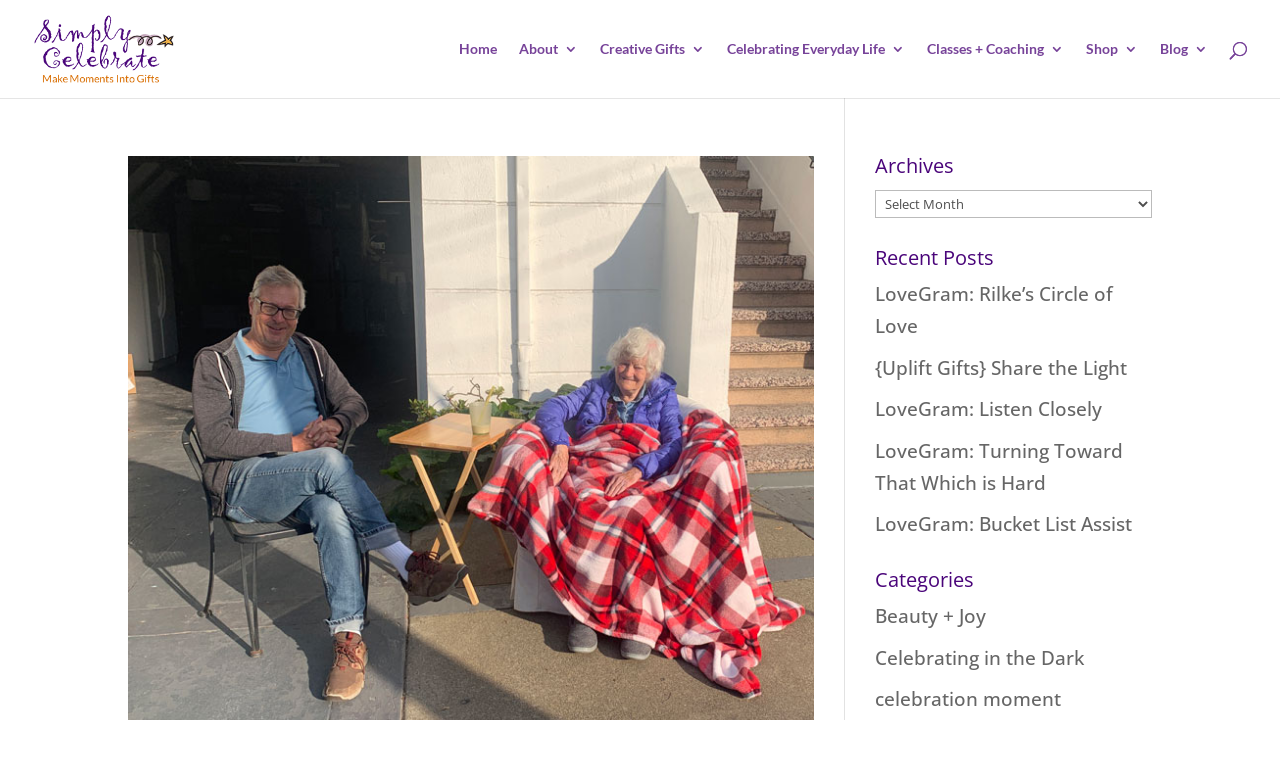

--- FILE ---
content_type: text/css
request_url: https://simplycelebrate.net/wp-content/themes/Brody/style.css?ver=4.27.5
body_size: 150
content:
/*
Theme Name: Brody
Theme URI: https://www.prettywebdesign.biz/
Template: Divi
Author: Pretty Divi Theme Shop
Author URI: https://www.prettywebdesign.biz/
Description: Smart. Flexible. Beautiful. Divi is the most powerful theme in our collection.
Tags: responsive-layout,one-column,two-columns,three-columns,four-columns,left-sidebar,right-sidebar,custom-background,custom-colors,featured-images,full-width-template,post-formats,rtl-language-support,theme-options,threaded-comments,translation-ready
Version: 1.0.1
Updated: 2021-07-24 10:04:59

*/



--- FILE ---
content_type: text/css
request_url: https://simplycelebrate.net/wp-content/et-cache/global/et-divi-customizer-global.min.css?ver=1764945896
body_size: 3052
content:
body,.et_pb_column_1_2 .et_quote_content blockquote cite,.et_pb_column_1_2 .et_link_content a.et_link_main_url,.et_pb_column_1_3 .et_quote_content blockquote cite,.et_pb_column_3_8 .et_quote_content blockquote cite,.et_pb_column_1_4 .et_quote_content blockquote cite,.et_pb_blog_grid .et_quote_content blockquote cite,.et_pb_column_1_3 .et_link_content a.et_link_main_url,.et_pb_column_3_8 .et_link_content a.et_link_main_url,.et_pb_column_1_4 .et_link_content a.et_link_main_url,.et_pb_blog_grid .et_link_content a.et_link_main_url,body .et_pb_bg_layout_light .et_pb_post p,body .et_pb_bg_layout_dark .et_pb_post p{font-size:19px}.et_pb_slide_content,.et_pb_best_value{font-size:21px}body{color:#857d85}h1,h2,h3,h4,h5,h6{color:#4a057a}#et_search_icon:hover,.mobile_menu_bar:before,.mobile_menu_bar:after,.et_toggle_slide_menu:after,.et-social-icon a:hover,.et_pb_sum,.et_pb_pricing li a,.et_pb_pricing_table_button,.et_overlay:before,.entry-summary p.price ins,.et_pb_member_social_links a:hover,.et_pb_widget li a:hover,.et_pb_filterable_portfolio .et_pb_portfolio_filters li a.active,.et_pb_filterable_portfolio .et_pb_portofolio_pagination ul li a.active,.et_pb_gallery .et_pb_gallery_pagination ul li a.active,.wp-pagenavi span.current,.wp-pagenavi a:hover,.nav-single a,.tagged_as a,.posted_in a{color:#774399}.et_pb_contact_submit,.et_password_protected_form .et_submit_button,.et_pb_bg_layout_light .et_pb_newsletter_button,.comment-reply-link,.form-submit .et_pb_button,.et_pb_bg_layout_light .et_pb_promo_button,.et_pb_bg_layout_light .et_pb_more_button,.et_pb_contact p input[type="checkbox"]:checked+label i:before,.et_pb_bg_layout_light.et_pb_module.et_pb_button{color:#774399}.footer-widget h4{color:#774399}.et-search-form,.nav li ul,.et_mobile_menu,.footer-widget li:before,.et_pb_pricing li:before,blockquote{border-color:#774399}.et_pb_counter_amount,.et_pb_featured_table .et_pb_pricing_heading,.et_quote_content,.et_link_content,.et_audio_content,.et_pb_post_slider.et_pb_bg_layout_dark,.et_slide_in_menu_container,.et_pb_contact p input[type="radio"]:checked+label i:before{background-color:#774399}a{color:#d54b1d}.et_secondary_nav_enabled #page-container #top-header{background-color:#774399!important}#et-secondary-nav li ul{background-color:#774399}.et_header_style_centered .mobile_nav .select_page,.et_header_style_split .mobile_nav .select_page,.et_nav_text_color_light #top-menu>li>a,.et_nav_text_color_dark #top-menu>li>a,#top-menu a,.et_mobile_menu li a,.et_nav_text_color_light .et_mobile_menu li a,.et_nav_text_color_dark .et_mobile_menu li a,#et_search_icon:before,.et_search_form_container input,span.et_close_search_field:after,#et-top-navigation .et-cart-info{color:#774399}.et_search_form_container input::-moz-placeholder{color:#774399}.et_search_form_container input::-webkit-input-placeholder{color:#774399}.et_search_form_container input:-ms-input-placeholder{color:#774399}#top-menu li.current-menu-ancestor>a,#top-menu li.current-menu-item>a,#top-menu li.current_page_item>a{color:#d99e3c}#main-footer{background-color:rgba(34,34,34,0)}#main-footer .footer-widget h4,#main-footer .widget_block h1,#main-footer .widget_block h2,#main-footer .widget_block h3,#main-footer .widget_block h4,#main-footer .widget_block h5,#main-footer .widget_block h6{color:#774399}.footer-widget li:before{border-color:#774399}#footer-widgets .footer-widget li:before{top:13.15px}body .et_pb_button{background-color:#774399}body.et_pb_button_helper_class .et_pb_button,body.et_pb_button_helper_class .et_pb_module.et_pb_button{color:#ffffff}h1,h2,h3,h4,h5,h6,.et_quote_content blockquote p,.et_pb_slide_description .et_pb_slide_title{font-weight:bold;font-style:normal;text-transform:none;text-decoration:none}body.home-posts #left-area .et_pb_post h2,body.archive #left-area .et_pb_post h2,body.search #left-area .et_pb_post h2,body.single .et_post_meta_wrapper h1{font-weight:bold;font-style:normal;text-transform:none;text-decoration:none}@media only screen and (min-width:981px){.et_pb_section{padding:2% 0}.et_pb_fullwidth_section{padding:0}.et_header_style_left #et-top-navigation,.et_header_style_split #et-top-navigation{padding:42px 0 0 0}.et_header_style_left #et-top-navigation nav>ul>li>a,.et_header_style_split #et-top-navigation nav>ul>li>a{padding-bottom:42px}.et_header_style_split .centered-inline-logo-wrap{width:84px;margin:-84px 0}.et_header_style_split .centered-inline-logo-wrap #logo{max-height:84px}.et_pb_svg_logo.et_header_style_split .centered-inline-logo-wrap #logo{height:84px}.et_header_style_centered #top-menu>li>a{padding-bottom:15px}.et_header_style_slide #et-top-navigation,.et_header_style_fullscreen #et-top-navigation{padding:33px 0 33px 0!important}.et_header_style_centered #main-header .logo_container{height:84px}#logo{max-height:70%}.et_pb_svg_logo #logo{height:70%}.et_fixed_nav #page-container .et-fixed-header#top-header{background-color:#774399!important}.et_fixed_nav #page-container .et-fixed-header#top-header #et-secondary-nav li ul{background-color:#774399}.et-fixed-header #top-menu a,.et-fixed-header #et_search_icon:before,.et-fixed-header #et_top_search .et-search-form input,.et-fixed-header .et_search_form_container input,.et-fixed-header .et_close_search_field:after,.et-fixed-header #et-top-navigation .et-cart-info{color:#774399!important}.et-fixed-header .et_search_form_container input::-moz-placeholder{color:#774399!important}.et-fixed-header .et_search_form_container input::-webkit-input-placeholder{color:#774399!important}.et-fixed-header .et_search_form_container input:-ms-input-placeholder{color:#774399!important}.et-fixed-header #top-menu li.current-menu-ancestor>a,.et-fixed-header #top-menu li.current-menu-item>a,.et-fixed-header #top-menu li.current_page_item>a{color:#774399!important}}@media only screen and (min-width:1350px){.et_pb_row{padding:27px 0}.et_pb_section{padding:27px 0}.single.et_pb_pagebuilder_layout.et_full_width_page .et_post_meta_wrapper{padding-top:81px}.et_pb_fullwidth_section{padding:0}}h1,h1.et_pb_contact_main_title,.et_pb_title_container h1{font-size:34px}h2,.product .related h2,.et_pb_column_1_2 .et_quote_content blockquote p{font-size:29px}h3{font-size:24px}h4,.et_pb_circle_counter h3,.et_pb_number_counter h3,.et_pb_column_1_3 .et_pb_post h2,.et_pb_column_1_4 .et_pb_post h2,.et_pb_blog_grid h2,.et_pb_column_1_3 .et_quote_content blockquote p,.et_pb_column_3_8 .et_quote_content blockquote p,.et_pb_column_1_4 .et_quote_content blockquote p,.et_pb_blog_grid .et_quote_content blockquote p,.et_pb_column_1_3 .et_link_content h2,.et_pb_column_3_8 .et_link_content h2,.et_pb_column_1_4 .et_link_content h2,.et_pb_blog_grid .et_link_content h2,.et_pb_column_1_3 .et_audio_content h2,.et_pb_column_3_8 .et_audio_content h2,.et_pb_column_1_4 .et_audio_content h2,.et_pb_blog_grid .et_audio_content h2,.et_pb_column_3_8 .et_pb_audio_module_content h2,.et_pb_column_1_3 .et_pb_audio_module_content h2,.et_pb_gallery_grid .et_pb_gallery_item h3,.et_pb_portfolio_grid .et_pb_portfolio_item h2,.et_pb_filterable_portfolio_grid .et_pb_portfolio_item h2{font-size:20px}h5{font-size:18px}h6{font-size:15px}.et_pb_slide_description .et_pb_slide_title{font-size:52px}.et_pb_gallery_grid .et_pb_gallery_item h3,.et_pb_portfolio_grid .et_pb_portfolio_item h2,.et_pb_filterable_portfolio_grid .et_pb_portfolio_item h2,.et_pb_column_1_4 .et_pb_audio_module_content h2{font-size:18px}	body,input,textarea,select{font-family:'Open Sans',Helvetica,Arial,Lucida,sans-serif}#main-header,#et-top-navigation{font-family:'Lato',Helvetica,Arial,Lucida,sans-serif}body #page-container #sidebar{width:30%}body #page-container #left-area{width:70%}.et_right_sidebar #main-content .container:before{right:30%!important}.et_left_sidebar #main-content .container:before{left:30%!important}h1,h2,h3,h4,h5,h6{font-weight:400}h2{text-transform:capitalize}#page-container{overflow-x:hidden}@media (min-width:980px){.et-dropcap{font-size:60px;font-family:Libre Caslon Display;font-style:italic;color:#E3BFB6;padding-right:15px;font-weight:400}.drop-land .et-dropcap{color:#fff}}@media (max-width:980px){.et-dropcap{font-size:30px;font-family:Libre Caslon Display;font-style:italic;color:#E3BFB6;font-weight:400;padding-right:15px}}#section-scrollbar::-webkit-scrollbar{display:none}@media only screen and (max-width:980px){.lines{border:0px!important}}.about-img.et_pb_image .et_pb_image_wrap img{height:450px;min-height:450px;max-height:450px;object-fit:cover}.gram-about
#sb_instagram #sbi_images{width:100%;float:left;line-height:0;-webkit-box-sizing:border-box;-moz-box-sizing:border-box;box-sizing:border-box;padding-right:20px}.sb-gram #sb_instagram #sbi_images{width:100%;padding:10px}.landing-img.et_pb_image .et_pb_image_wrap img{height:350px;min-height:350px;max-height:350px;object-fit:cover}@media (max-width:980px){.et_section_regular .reverse-columns-mobile.et_pb_row,.et_section_specialty.reverse-columns-mobile .et_pb_row{display:flex;flex-direction:column-reverse}}.about-img.et_pb_image img{object-fit:cover;width:450px}.et-db #et-boc .et-l .et_pb_wc_price .amount{color:#1a1b1d!important}.woocommerce ul.products li.product .onsale{left:10px!important;margin:-25px 0 0 -41px!important;right:auto!important}.woocommerce span.onsale{padding:25px 18px 25px 18px!important;border-radius:360px!important;margin:-25px 0 0 -41px!important}span.onsale{border:6px solid #fff}.orderby,.woocommerce div.product form.cart .variations td select{background-color:#f2f1ef;border-radius:0;color:#333!important;font-size:10px;border:1px solid #eeeae8;padding:10px 20px;font-weight:500;text-transform:uppercase;letter-spacing:2px;font-family:Nunito Sans,Arial,sans-serif}p.woocommerce-result-count{font-weight:600;font-size:10px;color:#333;text-transform:uppercase;letter-spacing:3px;padding-bottom:40px}.et-db #et-boc .et-l ul.et_pb_tabs_controls{background-color:transparent}.description_tab{border:1px solid #eeeae8;border-right:0!important;padding:15px}.reviews_tab{border:1px solid #eeeae8!important;padding:15px}.et-db #et-boc .et-l .et_pb_wc_tabs_0.et_pb_tabs .et_pb_tabs_controls li.et_pb_tab_active{border-right:0}#tab-reviews{border-right:1px solid #eeeae8}.et_pb_tabs_controls li{float:left;border-right:1px solid #eeeae8}.et-db #et-boc .et-l ul.et_pb_tabs_controls:after{border-top:0px}.et-db #et-boc .et-l .et_pb_tab{padding:24px 0px}.woocommerce .products ul::before,.woocommerce ul.products::after,.woocommerce ul.products::before{content:" ";display:table;padding-top:25px}.et_button_no_icon.woocommerce #respond input#submit{padding:10px 30px!important;background-color:#404963}.et_button_no_icon.woocommerce #respond input#submit{padding:10px 30px!important;background-color:#404963}input.text,input.title,input[type=email],input[type=password],input[type=tel],input[type=text],select,textarea{background-color:transparent!important}.select2-container--default .select2-selection--single{background-color:transparent}.woocommerce-page .quantity input.qty,.woocommerce .quantity input.qt{font-weight:700;font-size:12px!important;letter-spacing:2px!important;text-align:center;text-transform:uppercase;color:#404963!important;border-radius:0;-webkit-box-shadow:none!important;box-shadow:none!important;background-color:#f2f1ef!important;height:49px;width:49px;border:1px solid #333}button.button{font-weight:500;font-size:11px!important;letter-spacing:3px!important;text-align:center;text-transform:uppercase;color:#fff!important;border-radius:0;-webkit-box-shadow:none!important;box-shadow:none!important;border:none!important;background-color:#E3BFB6!important;height:49px;width:200px}#coupon_code{font-weight:500;font-size:11px!important;letter-spacing:3px!important;text-align:center;text-transform:uppercase;color:#fff!important;border-radius:0;-webkit-box-shadow:none!important;box-shadow:none!important;border:none!important;background-color:#E3BFB6!important;height:49px;width:200px}a.checkout-button.button.alt.wc-forward{border:none;background-color:#E3BFB6!important}a.checkout-button.button.alt.wc-forward{height:50px}.wc-proceed-to-checkout{height:50px;background-color:#E3BFB6!important;padding-top:15px 0 15px 0}a.showcoupon{font-size:12px;text-transform:uppercase}.woocommerce-info{font-size:12px;text-transform:uppercase}.woocommerce-error,.woocommerce-info,.woocommerce-message{font-size:12px!important;text-transform:uppercase;text-align:center}li.woocommerce-notice.woocommerce-notice--info.woocommerce-info{font-size:12px!important}@media screen and (max-width:980px){.et_gallery_item:nth-child(n),.et_pb_column .et_pb_filterable_portfolio .et_pb_portfolio_item.et_pb_grid_item:nth-child(n),.et_pb_column .et_pb_grid_item:nth-child(n),.et_pb_column .et_pb_shop_grid .woocommerce ul.products li.product:nth-child(n),.et_pb_column .woocommerce ul.products li.product:nth-child(n),.woocommerce-page ul.products li.product:nth-child(n){width:100%!important;margin:0 9.5% 9.5% 0!important}.et_gallery_item:nth-child(2n),.et_pb_column .et_pb_grid_item:nth-child(2n),.et_pb_column .et_pb_shop_grid .woocommerce ul.products li.product:nth-child(2n),.et_pb_column .woocommerce ul.products li.product:nth-child(2n),.woocommerce-page ul.products li.product:nth-child(2n){margin-right:0!important}}@media (max-width:980px){.sb-sidebar .et_pb_gutters2 .et_pb_column_1_3,.et_pb_gutters2.et_pb_row .et_pb_column_1_3{width:auto;margin-top:30px}}.pwd-footer{display:none;background:#333;color:#fff;text-align:center;padding:15px 0 15px;font-size:10px;text-transform:uppercase;letter-spacing:2px}.pwd-footer a{color:#fff}ul.star li{list-style-image:url('https://simplycelebrate.net/wp-content/uploads/2022/01/big-star-1.jpeg')}.square{background-image:url('https://simplycelebrate.net/wp-content/uploads/2022/05/divider.png')}.et_pb_module .et_pb_post .entry-title{order:2;height:50px!important}.et_pb_column .et_pb_posts .et_pb_ajax_pagination_container .hentry .post-content a{background-color:#3c016b;border-top-left-radius:25px;border-top-right-radius:25px;border-bottom-left-radius:25px;border-bottom-right-radius:25px;padding-right:20px;padding-left:20px}.et_bloom_form_text h2 strong{font-weight:600!important;font-size:29px!important}.et_bloom_form_text p strong{font-weight:600!important;font-size:18px!important}